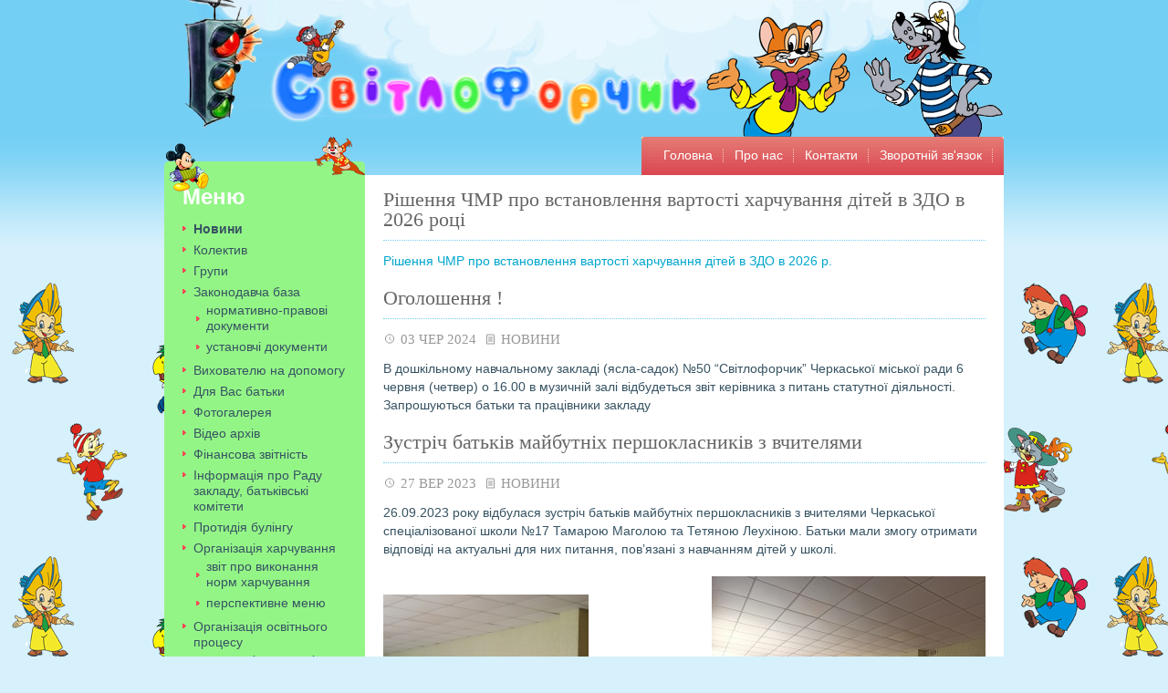

--- FILE ---
content_type: text/css
request_url: https://svitloforchuk.ck.ua/wp-content/themes/craftycart/style-ecommerce.css
body_size: 2768
content:
/*
	WP e-Commerce Plugin Styles 
	Code by www.BillionStudio.com
*/

#products_page_container {
	height: 100%;
	overflow: auto;
	margin: 0;
	padding: 0;
}

/* Buy Button
========================================== */
input.wpsc_buy_button {
	margin: 6px 0 6px;
	padding: 0;
	background: url('images/button-add-to-cart.png') no-repeat center top;
	background-color: #00B5DF;
	color: #fff;
	border: 0;
	text-align: center;
	cursor: pointer;
}
input.wpsc_buy_button:active {
	background-position: center -33px;
}

/* Checkout Button
========================================== */
input.make_purchase {
	margin: 6px 0 6px;
	padding: 0;
	background: url('images/button-make-purchase.png') no-repeat center top;
	background-color: #00B5DF;
	color: #fff;
	border: 0;
	text-align: center;
	cursor: pointer;
}
input.make_purchase:active {
	background-position: 0px -33px;
}

/* Fancy Notification
========================================== */
#fancy_notification {
	width: 306px;
	height: auto;
	border: 0;
	background-color: transparent;
	overflow: visible;
	position: relative;
}
#fancy_notification #fancy_notification_content,
#fancy_notification #loading_animation {
	background: #fff;
	border: 0;
	padding: 3px 3px 2px;
	position: absolute;
	top: 56px;
	left: 120px;
	width: 280px;
	height: auto;
	overflow: auto;
	display: block;
}
#fancy_notification a.go_to_checkout {
	padding-right: 8px;
	border-right: 1px solid #7DCFE7;
}
#fancy_notification #loading_animation {
	width: auto;
}
#fancy_notification #loading_animation img {
	margin-right: 6px;
}
#fancy_notification_content span {
	width: auto;
}

/* Product Image
========================================== */

/*
div.default_product_display div.textcol div.imagecol,
div.single_product_display div.textcol div.imagecol {
	position: absolute;
	top: 0px;
	right: -135px;
	margin-left: 456px !important;
}
div.default_product_display div.textcol div.imagecol img,
div.single_product_display div.textcol div.imagecol img {
	float: right;
}

div.imagecol {
	float: right;
	position: relative;
	top: 0px;
	right: 0px;
	padding: 0;
	border: 3px solid #F7F8E8;
	xborder-width: 0 1px 1px 0;
	vertical-align: top;
	xpadding: 3px;
	xbackground-color: #F7F8E8;
}

div.productdisplay div.imagecol img {
	max-width: 96px !important;
	width: 96px;
	height: 96px;
	xborder: 1px solid #fff;
	margin: 0;
	padding: 1px;
}
img.product_image {
	background-image: none;
	background-color: #fff;
	text-align: center;
	border: 1px solid #ADCDD6;
	float: left;
	clear: right;
	margin: 0 6px 3px 0;
}
*/
/* Grid View
========================================== */
table.productdisplay,
table.productdisplay td {
	border-collapse: collapse;
	border: 0 !important;
	padding: 0;
	margin: 0;
}
table.productdisplay div.product_grid_item {
	margin-right: 16px;
}
table.productdisplay div.product_grid_item strong {
	font-family: Verdana, Arial, sans-serif;
	line-height: 125%;
	font-size: 90%;
	font-weight: bold;
}
table.productdisplay div.product_grid_item span.pricedisplay {
	
}
table.productdisplay div.product_grid_item div.grid_more_info {
	padding: 0;
}

/* Single Product Display
========================================== */
div.single_product_display {
	width: auto;
	margin-top: 12px;
}
div.single_product_display div.textcol {
	
}
div.single_product_display span.single_additional_description {
	display: block;
	margin: 20px 0 0;
	padding: 20px 0 0;
	border-top: 1px dotted #DCC49A;
}

/* Homepage Products
========================================== */
#homepage_products div.category_view_product {
	margin: 0 0 12px;
	padding: 0;
	width: 240px;
	float: left;
	clear: none;
	display: inline-block;
}
#homepage_products div.category_view_product img {
	margin: 0 6px 0 0;
	padding: 0;
	width: 80px;
	height: 80px;
}
#homepage_products div.category_view_product input {
	margin-bottom: 0;
}

/* Product Display
========================================== */
div.productdisplay {
	margin: 0 0 12px;
	padding: 0;
	clear: both;
}

div.default_product_display div.textcol, 
div.single_product_display div.textcol,
div.textcol {
	float: left;
}

div.textcol,
div.single_product_display div.textcol {
	margin: 0;
	overflow: visible;
}
div.textcol {
	width: 450px !important;
}
div.single_product_display div.textcol {
	width: 420px !important;
}
div.textcol form {
	margin: 0;
	padding: 0;
}
div.textcol form select {
	margin-bottom: 0px;
}

div.producttext {
	width: auto;
	margin: 0;
	font-size: 100%;
}

#content div.single_product_display div.producttext h2 {
	font-size: 150%;
}

div.producttext p {
	margin: 0;
	padding: 0 0 6px 0;
}
div.producttext strong {
	color: #000;
}

#content div.producttext h2.prodtitles {
	padding: 0 0 12px 0;
	margin: 0;
	color: #DA444F;
}
div.producttext a.wpsc_product_title {
	font-family: "Century Schoolbook", "Century", Georgia, "Times New Roman", serif;
	line-height: 125%;
	display: block;
	border: 1px dotted #E1DAB7;
	border-width: 0 0 0px;
	color: #DA444F !important;
	font-size: 150%;
}
div.producttext a.wpsc_product_title strong {
	color: #DA444F;
	font-weight: normal;
}
div.producttext a.wpsc_product_title:hover {
	text-decoration: none;
	color: #333 !important;
}
div.producttext a.wpsc_product_title:hover strong {
	color: #333;
}

div.producttext span.additional_description {
	margin: 3px 0 6px;
	padding: 0 20px 20px;
	float: left;
	background-color: #F7F8E8;
	height: 100%;
	overflow: auto;
}
div.producttext a.additional_description_link,
a.additional_description_link:hover {
	display: inline;
	margin: 0 0 3px;
	padding: 0;
	text-decoration: none;
}
div.producttext p.wpsc_extras_forms {
	margin: 0;
	padding: 0;
}

/* Product Price
========================================== */
div.producttext p.wpsc_product_price {
	color: #503D43;
	margin: 6px 6px 3px 0px;
	padding: 3px 0px;
	border-bottom: 1px dotted #7DCFE7;
	float: none;
	width: 115px;
	font-weight: normal;
}
div.producttext p.wpsc_product_price span.oldprice,
div.producttext p.wpsc_product_price span.oldprice span.pricedisplay {
	text-decoration: line-through;
	color: #aaa;
}
div.producttext p.wpsc_product_price span.pricedisplay {
	font-weight: normal;
	color: #00A6CC;
}

/* Latest Products Widget
========================================== */
#latest-products {
	line-height: 0%;
}
#latest-products div {
	margin: 0;
	padding: 0;
	clear: both;
}
#latest-products div div {
	height: auto;
	overflow: auto;
	width: auto;
	clear: both;
	margin: 0;
	padding: 0px 0 6px;
}
#latest-products div.item_image {
	width: 45px;
	min-height: 25px;
	background-image: none;
	background-color: #fff;
	text-align: center;
	border: 1px solid #DCC49A;
	border-width: 0 1px 1px 0;
	float: left;
	clear: both;
	margin: 0 6px 0 0;
	padding: 1px;
	text-indent: -999px;
	overflow: visible;
}
#latest-products div.item_image img {
	margin: 0;
	padding: 0;
	max-width: 45px !important;
	width: 45px;
	border: 0;
	float: left;
}
#latest-products a strong {
	font-weight: normal;
	line-height: 110%;
}

/* Shopping Cart Widget
========================================== */
#shopping-cart.sidebar {
	background-color: #7DCFE7;
	border-bottom-color: #1F9FD4;
	border-top: 0;
	padding-bottom: 20px;
}
#shopping-cart.sidebar h3 {
	color: #fff;
}
#shopping-cart #sliding_cart {
	line-height: 125%;
}
#shopping-cart.sidebar ul li {
	margin: 0;
	padding: 0;
	background: none;
	list-style-type: none;
}
#shopping-cart #sliding_cart {
	font-weight: normal;
	width: 180px;
	margin: 0;
	padding: 0;
}
/* IE hack to stop overflowing cart */
* html #shopping-cart #sliding_cart {
	overflow: hidden;
}

#shopping-cart br {
	display: none;
}

#shopping-cart #sliding_cart span {
	margin: 0;
	padding: 0;
}
#shopping-cart #sliding_cart a,
#shopping-cart #sliding_cart a:visited {
	display: block;
	float: left;
	margin: 12px 3px 6px 0;
	width: 73px;
	clear: none;
	padding: 6px 6px;
	background-color: #00B5DF;
	color: #fff;
	border-bottom: 1px solid #008FCD;
	line-height: 100%;
	border-radius: 3px;
	-webkit-border-radius: 3px;
	-moz-border-radius: 3px;
	font-size: 100%;
}
#shopping-cart #sliding_cart a:hover,
#shopping-cart #sliding_cart a:active {
	font-weight: normal;
	background-color: #DA444F;
	border-bottom-color: #DA444F;
}

#shopping-cart #sliding_cart table {
	width: auto;
	margin: 6px 0 6px;
	padding: 0;
	border-collapse: collapse;
	border: 1px dashed #C0EFFB;
	background-color: transparent;
}
#shopping-cart #sliding_cart table th,
#shopping-cart #sliding_cart table td {
	border: 1px dotted #C0EFFB;
}
#shopping-cart #sliding_cart table th,
#shopping-cart #sliding_cart table td,
#shopping-cart #sliding_cart table a,
#shopping-cart #sliding_cart table a:visited,
#shopping-cart #sliding_cart table span.pricedisplay {
	color: #666;
	font-weight: normal;
	float: none;
}
#shopping-cart #sliding_cart table a,
#shopping-cart #sliding_cart table a:visited,
#shopping-cart #sliding_cart table a:hover,
#shopping-cart #sliding_cart table a:active {
	line-height: 100%;
	background-color: transparent;
	border: 0;
	padding: 0;
	margin: 0;
	width: auto;	
	font-size: 100%;
	display: inline;
}
#shopping-cart #sliding_cart table span.pricedisplay {
	border: 0;
	background: transparent;
}

/* Reset Defaults
========================================== */
table.productcart,
table.wpsc_checkout_table,
#loginform,
img.category_image,
div.wpsc_page_numbers,
div.breadcrumb,
div.product_footer,
#content #shoppingcart,
#content #shoppingcart #shoppingcartcontents
{
	margin: 0;
	padding: 0;
	border: 0;
	width: auto;
	background-color: transparent;
	float: none;
	clear: both;
}

#content div.wpsc_container h2 {
	padding-bottom: 0px;
	margin-bottom: 6px;
}

#content #shoppingcart #shoppingcartcontents {
	border: 1px solid #EAEAEA;
	padding: 12px;
}
div.wpsc_page_numbers, div.breadcrumb {
	margin: 0 0 12px 0;
}
div.product_footer img {
	padding-top: 0;
}
img.category_image {
	margin: 12px 0 0;
}
#loginform {
	margin: 12px 0;
	padding: 12px;
	border: 1px solid #efefef;
}
#loginform br {
	display: none;
}
#loginform label input {
	margin: 3px 6px;
}
#loginform label {
	display: block;
	float: left;
	margin: 0 6px 12px 0;
	white-space: normal;
}
#loginform p input {
	float: none;
	margin: 0 3px 0 0;
}

/* Checkout Product Table
========================================== */
#content hr.productcart {
	border-color: #E1DAB7;
	margin-top: 10px;
	border-bottom: 1px dotted #DCC49A;
}
#content table.productcart {
	width: 100%;
	margin: 0 0 20px;
	border-width: 1px;
}
#content table.productcart,
#content table.productcart td {
	border-color: #E1DAB7;
	text-align: left;
}
#content table.productcart td {
	padding-left: 12px;
}
table.productcart tr.total_price td {
	padding: 12px 6px;
	background-color: #fff;
	border-top-color: #E1DAB7 !important;
	border-bottom-color: #E1DAB7 !important;
}
table.productcart tr.firstrow td {
	background-color: #F7F8E8;
}
table.productcart td.firstcol {
	text-align: left;
	padding-left: 12px;
	border-bottom: 1px dotted #ccc;
}

/* Checkout Billing Table
========================================== */
#content table.wpsc_checkout_table {
	width: 100%;
	margin: 20px 0 0;
	border-left-width: 1px;
}
table.wpsc_checkout_table strong {
	margin: 6px 0;
	padding-bottom: 6px;
	display: block;
	border-bottom: 1px dotted #E1DAB7;
}
table.wpsc_checkout_table,
table.wpsc_checkout_table td {
	border-color: #E1DAB7 !important;
}
table.wpsc_checkout_table input {
	margin-right: 3px;
	font-size: 110%;
}
table.wpsc_checkout_table textarea {
	height: 40px;
}
table.wpsc_checkout_table textarea,
table.wpsc_checkout_table select {
	width: 260px;
	margin-right: 0;
}

/* Product Search Bar (Inside Page)
========================================== */
div.wpsc_product_search {
	background-color: #F7F8E8;
	margin: 0 0 20px;
	padding: 7px 0 1px;
}
div.wpsc_product_search form img {
	margin-top: -3px;
	border: 1px solid #DCC49A !important;
	border-width: 0 1px 1px 0 !important;
}
div.wpsc_product_search form input#wpsc_search_autocomplete {
	margin-top: -2px;
	background: #fff;
	border: 1px solid #DCC49A;
	border-right-color: #FCF1D3;
	border-bottom-color: #FCF1D3;
	background: #fff url('images/input-search.png') no-repeat top left;
}

/* Search Bar (Dropdown Menu)
========================================== */
#wpsc_sort,
#wpsc_show {
	margin-top: 4px !important;
}
div.search_drop_down {
	background-color: #F7F8E8;
	border: 1px solid #F7F8E8;
	border-right-color: #DCC49A;
	border-bottom-color: #DCC49A;
	border-top-color: #fff;
	margin: 0;
	padding: 0;
}

#wpsc_sort div.search_drop_down ul,
#wpsc_sort div.search_drop_down li,
#wpsc_show div.search_drop_down ul,
#wpsc_show div.search_drop_down li {
	margin: 0;
	padding: 0;
	background: transparent;
}
#wpsc_sort div.search_drop_down ul,
#wpsc_show div.search_drop_down ul {
	padding-bottom: 3px;
}
#wpsc_sort div.search_drop_down ul li a:hover,
#wpsc_show div.search_drop_down ul li a:hover {
	text-decoration: none;
}

/* Blind Down
========================================== */
div#blind_down ul {
  padding:0 0 0 0;
  list-style-type:none;
  margin:0 0 0 0;
}

div#blind_down ul li:hover {
  background: #999;
  width:100%;
}

div#blind_down ul li {
  width:100%;
  clear: both;
padding: 0px 0px 0px 0px;
  margin: 0px 0px 0px 0px;
}

div#blind_down ul li a{
  display: block;
  clear: both;
  color:#333;
}

div#blind_down ul li a:hover{
text-decoration: none;
/*   padding: 3px 0px 3px 0px; */
background-color: #c4c4c4;
  color:white;
  cursor:pointer;
}


div#blind_down ul li img.live-search-image{
  display: block;
float: left;
margin:8px 4px 8px 8px;
}

div#blind_down ul li div.live-search-text{
  display: block;
float: left;
margin: 4px;
width:150px;
text-indent:0px;
}

div#blind_down ul li div.description {
  font-size:10px;
  padding-right:3px;
  line-height:100%;
  text-align:left;
  height:30px;
  vertical-align:top;
}

/* hail to the king :D */